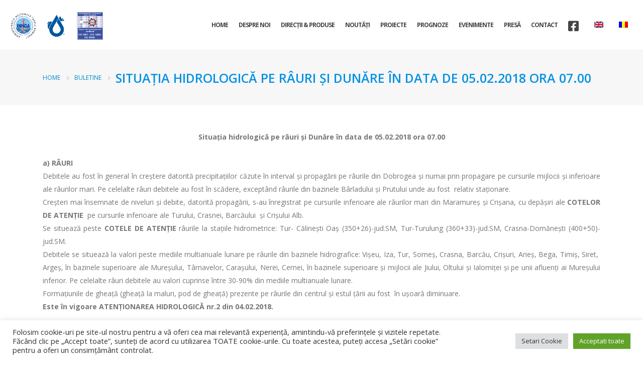

--- FILE ---
content_type: text/html; charset=UTF-8
request_url: https://www.hidro.ro/bulletin/situatia-hidrologica-pe-rauri-si-dunare-in-data-de-05-02-2018-ora-07-00/
body_size: 18907
content:
<!DOCTYPE html>
<html  lang="ro-RO" prefix="og: http://ogp.me/ns# fb: http://ogp.me/ns/fb#">
<head>
<meta http-equiv="X-UA-Compatible" content="IE=edge" />
<meta http-equiv="Content-Type" content="text/html; charset=UTF-8" />
<meta name="viewport" content="width=device-width, initial-scale=1, minimum-scale=1" />
<link rel="profile" href="https://gmpg.org/xfn/11" />
<link rel="pingback" href="https://www.hidro.ro/xmlrpc.php" />
<title>Situaţia hidrologică pe râuri şi Dunăre în data de 05.02.2018 ora 07.00 &#8211; I. N. H. G. A.</title>
<meta name='robots' content='max-image-preview:large' />
<link rel='dns-prefetch' href='//fonts.googleapis.com' />
<link rel="alternate" type="application/rss+xml" title="I. N. H. G. A. &raquo; Flux" href="https://www.hidro.ro/feed/" />
<link rel="alternate" type="application/rss+xml" title="I. N. H. G. A. &raquo; Flux comentarii" href="https://www.hidro.ro/comments/feed/" />
<link rel="alternate" type="text/calendar" title="Flux iCal I. N. H. G. A. &raquo;" href="https://www.hidro.ro/events/?ical=1" />
<link rel="alternate" title="oEmbed (JSON)" type="application/json+oembed" href="https://www.hidro.ro/wp-json/oembed/1.0/embed?url=https%3A%2F%2Fwww.hidro.ro%2Fbulletin%2Fsituatia-hidrologica-pe-rauri-si-dunare-in-data-de-05-02-2018-ora-07-00%2F" />
<link rel="alternate" title="oEmbed (XML)" type="text/xml+oembed" href="https://www.hidro.ro/wp-json/oembed/1.0/embed?url=https%3A%2F%2Fwww.hidro.ro%2Fbulletin%2Fsituatia-hidrologica-pe-rauri-si-dunare-in-data-de-05-02-2018-ora-07-00%2F&#038;format=xml" />
<link rel="shortcut icon" href="//82.78.133.10/wp-content/themes/porto/images/logo/favicon.ico" type="image/x-icon" />
<link rel="apple-touch-icon" href="//82.78.133.10/wp-content/themes/porto/images/logo/apple-touch-icon.png" />
<link rel="apple-touch-icon" sizes="120x120" href="//82.78.133.10/wp-content/themes/porto/images/logo/apple-touch-icon_120x120.png" />
<link rel="apple-touch-icon" sizes="76x76" href="//82.78.133.10/wp-content/themes/porto/images/logo/apple-touch-icon_76x76.png" />
<link rel="apple-touch-icon" sizes="152x152" href="//82.78.133.10/wp-content/themes/porto/images/logo/apple-touch-icon_152x152.png" />
<meta name="twitter:card" content="summary_large_image">
<meta property="twitter:title" content="Situaţia hidrologică pe râuri şi Dunăre în data de 05.02.2018 ora 07.00"/>
<meta property="og:title" content="Situaţia hidrologică pe râuri şi Dunăre în data de 05.02.2018 ora 07.00"/>
<meta property="og:type" content="website"/>
<meta property="og:url" content="https://www.hidro.ro/bulletin/situatia-hidrologica-pe-rauri-si-dunare-in-data-de-05-02-2018-ora-07-00/"/>
<meta property="og:site_name" content="I. N. H. G. A."/>
<meta property="og:description" content="Situaţia hidrologică pe râuri şi Dunăre în data de 05.02.2018 ora 07.00 &nbsp; a) RÂURI Debitele au fost în general în creștere datorită precipitațiilor căzute în interval şi propagării pe râurile din Dobrogea şi numai prin propagare pe cursurile mijlocii şi inferioare ale râurilor mari.&hellip;"/>
<meta property="og:image" content="https://www.hidro.ro/wp-content/uploads/2021/12/hidro-2.png"/>
<style id='wp-img-auto-sizes-contain-inline-css'>
img:is([sizes=auto i],[sizes^="auto," i]){contain-intrinsic-size:3000px 1500px}
/*# sourceURL=wp-img-auto-sizes-contain-inline-css */
</style>
<link rel='stylesheet' id='porto-google-fonts-css' href='//fonts.googleapis.com/css?family=Open+Sans%3A400%2C500%2C600%2C700%2C800%7CShadows+Into+Light%3A400%2C700%7CPlayfair+Display%3A400%2C700&#038;ver=6.9' media='all' />
<!-- <link rel='stylesheet' id='wp-block-library-css' href='https://www.hidro.ro/wp-includes/css/dist/block-library/style.min.css?ver=6.9' media='all' /> -->
<link rel="stylesheet" type="text/css" href="//www.hidro.ro/wp-content/cache/wpfc-minified/6yptiowz/2ow2m.css" media="all"/>
<style id='wp-block-library-theme-inline-css'>
.wp-block-audio :where(figcaption){color:#555;font-size:13px;text-align:center}.is-dark-theme .wp-block-audio :where(figcaption){color:#ffffffa6}.wp-block-audio{margin:0 0 1em}.wp-block-code{border:1px solid #ccc;border-radius:4px;font-family:Menlo,Consolas,monaco,monospace;padding:.8em 1em}.wp-block-embed :where(figcaption){color:#555;font-size:13px;text-align:center}.is-dark-theme .wp-block-embed :where(figcaption){color:#ffffffa6}.wp-block-embed{margin:0 0 1em}.blocks-gallery-caption{color:#555;font-size:13px;text-align:center}.is-dark-theme .blocks-gallery-caption{color:#ffffffa6}:root :where(.wp-block-image figcaption){color:#555;font-size:13px;text-align:center}.is-dark-theme :root :where(.wp-block-image figcaption){color:#ffffffa6}.wp-block-image{margin:0 0 1em}.wp-block-pullquote{border-bottom:4px solid;border-top:4px solid;color:currentColor;margin-bottom:1.75em}.wp-block-pullquote :where(cite),.wp-block-pullquote :where(footer),.wp-block-pullquote__citation{color:currentColor;font-size:.8125em;font-style:normal;text-transform:uppercase}.wp-block-quote{border-left:.25em solid;margin:0 0 1.75em;padding-left:1em}.wp-block-quote cite,.wp-block-quote footer{color:currentColor;font-size:.8125em;font-style:normal;position:relative}.wp-block-quote:where(.has-text-align-right){border-left:none;border-right:.25em solid;padding-left:0;padding-right:1em}.wp-block-quote:where(.has-text-align-center){border:none;padding-left:0}.wp-block-quote.is-large,.wp-block-quote.is-style-large,.wp-block-quote:where(.is-style-plain){border:none}.wp-block-search .wp-block-search__label{font-weight:700}.wp-block-search__button{border:1px solid #ccc;padding:.375em .625em}:where(.wp-block-group.has-background){padding:1.25em 2.375em}.wp-block-separator.has-css-opacity{opacity:.4}.wp-block-separator{border:none;border-bottom:2px solid;margin-left:auto;margin-right:auto}.wp-block-separator.has-alpha-channel-opacity{opacity:1}.wp-block-separator:not(.is-style-wide):not(.is-style-dots){width:100px}.wp-block-separator.has-background:not(.is-style-dots){border-bottom:none;height:1px}.wp-block-separator.has-background:not(.is-style-wide):not(.is-style-dots){height:2px}.wp-block-table{margin:0 0 1em}.wp-block-table td,.wp-block-table th{word-break:normal}.wp-block-table :where(figcaption){color:#555;font-size:13px;text-align:center}.is-dark-theme .wp-block-table :where(figcaption){color:#ffffffa6}.wp-block-video :where(figcaption){color:#555;font-size:13px;text-align:center}.is-dark-theme .wp-block-video :where(figcaption){color:#ffffffa6}.wp-block-video{margin:0 0 1em}:root :where(.wp-block-template-part.has-background){margin-bottom:0;margin-top:0;padding:1.25em 2.375em}
/*# sourceURL=/wp-includes/css/dist/block-library/theme.min.css */
</style>
<style id='classic-theme-styles-inline-css'>
/*! This file is auto-generated */
.wp-block-button__link{color:#fff;background-color:#32373c;border-radius:9999px;box-shadow:none;text-decoration:none;padding:calc(.667em + 2px) calc(1.333em + 2px);font-size:1.125em}.wp-block-file__button{background:#32373c;color:#fff;text-decoration:none}
/*# sourceURL=/wp-includes/css/classic-themes.min.css */
</style>
<style id='pdfemb-pdf-embedder-viewer-style-inline-css'>
.wp-block-pdfemb-pdf-embedder-viewer{max-width:none}
/*# sourceURL=https://www.hidro.ro/wp-content/plugins/pdf-embedder/block/build/style-index.css */
</style>
<style id='global-styles-inline-css'>
:root{--wp--preset--aspect-ratio--square: 1;--wp--preset--aspect-ratio--4-3: 4/3;--wp--preset--aspect-ratio--3-4: 3/4;--wp--preset--aspect-ratio--3-2: 3/2;--wp--preset--aspect-ratio--2-3: 2/3;--wp--preset--aspect-ratio--16-9: 16/9;--wp--preset--aspect-ratio--9-16: 9/16;--wp--preset--color--black: #000000;--wp--preset--color--cyan-bluish-gray: #abb8c3;--wp--preset--color--white: #ffffff;--wp--preset--color--pale-pink: #f78da7;--wp--preset--color--vivid-red: #cf2e2e;--wp--preset--color--luminous-vivid-orange: #ff6900;--wp--preset--color--luminous-vivid-amber: #fcb900;--wp--preset--color--light-green-cyan: #7bdcb5;--wp--preset--color--vivid-green-cyan: #00d084;--wp--preset--color--pale-cyan-blue: #8ed1fc;--wp--preset--color--vivid-cyan-blue: #0693e3;--wp--preset--color--vivid-purple: #9b51e0;--wp--preset--color--primary: var(--porto-primary-color);--wp--preset--color--secondary: var(--porto-secondary-color);--wp--preset--color--tertiary: var(--porto-tertiary-color);--wp--preset--color--quaternary: var(--porto-quaternary-color);--wp--preset--color--dark: var(--porto-dark-color);--wp--preset--color--light: var(--porto-light-color);--wp--preset--color--primary-hover: var(--porto-primary-light-5);--wp--preset--gradient--vivid-cyan-blue-to-vivid-purple: linear-gradient(135deg,rgb(6,147,227) 0%,rgb(155,81,224) 100%);--wp--preset--gradient--light-green-cyan-to-vivid-green-cyan: linear-gradient(135deg,rgb(122,220,180) 0%,rgb(0,208,130) 100%);--wp--preset--gradient--luminous-vivid-amber-to-luminous-vivid-orange: linear-gradient(135deg,rgb(252,185,0) 0%,rgb(255,105,0) 100%);--wp--preset--gradient--luminous-vivid-orange-to-vivid-red: linear-gradient(135deg,rgb(255,105,0) 0%,rgb(207,46,46) 100%);--wp--preset--gradient--very-light-gray-to-cyan-bluish-gray: linear-gradient(135deg,rgb(238,238,238) 0%,rgb(169,184,195) 100%);--wp--preset--gradient--cool-to-warm-spectrum: linear-gradient(135deg,rgb(74,234,220) 0%,rgb(151,120,209) 20%,rgb(207,42,186) 40%,rgb(238,44,130) 60%,rgb(251,105,98) 80%,rgb(254,248,76) 100%);--wp--preset--gradient--blush-light-purple: linear-gradient(135deg,rgb(255,206,236) 0%,rgb(152,150,240) 100%);--wp--preset--gradient--blush-bordeaux: linear-gradient(135deg,rgb(254,205,165) 0%,rgb(254,45,45) 50%,rgb(107,0,62) 100%);--wp--preset--gradient--luminous-dusk: linear-gradient(135deg,rgb(255,203,112) 0%,rgb(199,81,192) 50%,rgb(65,88,208) 100%);--wp--preset--gradient--pale-ocean: linear-gradient(135deg,rgb(255,245,203) 0%,rgb(182,227,212) 50%,rgb(51,167,181) 100%);--wp--preset--gradient--electric-grass: linear-gradient(135deg,rgb(202,248,128) 0%,rgb(113,206,126) 100%);--wp--preset--gradient--midnight: linear-gradient(135deg,rgb(2,3,129) 0%,rgb(40,116,252) 100%);--wp--preset--font-size--small: 13px;--wp--preset--font-size--medium: 20px;--wp--preset--font-size--large: 36px;--wp--preset--font-size--x-large: 42px;--wp--preset--spacing--20: 0.44rem;--wp--preset--spacing--30: 0.67rem;--wp--preset--spacing--40: 1rem;--wp--preset--spacing--50: 1.5rem;--wp--preset--spacing--60: 2.25rem;--wp--preset--spacing--70: 3.38rem;--wp--preset--spacing--80: 5.06rem;--wp--preset--shadow--natural: 6px 6px 9px rgba(0, 0, 0, 0.2);--wp--preset--shadow--deep: 12px 12px 50px rgba(0, 0, 0, 0.4);--wp--preset--shadow--sharp: 6px 6px 0px rgba(0, 0, 0, 0.2);--wp--preset--shadow--outlined: 6px 6px 0px -3px rgb(255, 255, 255), 6px 6px rgb(0, 0, 0);--wp--preset--shadow--crisp: 6px 6px 0px rgb(0, 0, 0);}:where(.is-layout-flex){gap: 0.5em;}:where(.is-layout-grid){gap: 0.5em;}body .is-layout-flex{display: flex;}.is-layout-flex{flex-wrap: wrap;align-items: center;}.is-layout-flex > :is(*, div){margin: 0;}body .is-layout-grid{display: grid;}.is-layout-grid > :is(*, div){margin: 0;}:where(.wp-block-columns.is-layout-flex){gap: 2em;}:where(.wp-block-columns.is-layout-grid){gap: 2em;}:where(.wp-block-post-template.is-layout-flex){gap: 1.25em;}:where(.wp-block-post-template.is-layout-grid){gap: 1.25em;}.has-black-color{color: var(--wp--preset--color--black) !important;}.has-cyan-bluish-gray-color{color: var(--wp--preset--color--cyan-bluish-gray) !important;}.has-white-color{color: var(--wp--preset--color--white) !important;}.has-pale-pink-color{color: var(--wp--preset--color--pale-pink) !important;}.has-vivid-red-color{color: var(--wp--preset--color--vivid-red) !important;}.has-luminous-vivid-orange-color{color: var(--wp--preset--color--luminous-vivid-orange) !important;}.has-luminous-vivid-amber-color{color: var(--wp--preset--color--luminous-vivid-amber) !important;}.has-light-green-cyan-color{color: var(--wp--preset--color--light-green-cyan) !important;}.has-vivid-green-cyan-color{color: var(--wp--preset--color--vivid-green-cyan) !important;}.has-pale-cyan-blue-color{color: var(--wp--preset--color--pale-cyan-blue) !important;}.has-vivid-cyan-blue-color{color: var(--wp--preset--color--vivid-cyan-blue) !important;}.has-vivid-purple-color{color: var(--wp--preset--color--vivid-purple) !important;}.has-black-background-color{background-color: var(--wp--preset--color--black) !important;}.has-cyan-bluish-gray-background-color{background-color: var(--wp--preset--color--cyan-bluish-gray) !important;}.has-white-background-color{background-color: var(--wp--preset--color--white) !important;}.has-pale-pink-background-color{background-color: var(--wp--preset--color--pale-pink) !important;}.has-vivid-red-background-color{background-color: var(--wp--preset--color--vivid-red) !important;}.has-luminous-vivid-orange-background-color{background-color: var(--wp--preset--color--luminous-vivid-orange) !important;}.has-luminous-vivid-amber-background-color{background-color: var(--wp--preset--color--luminous-vivid-amber) !important;}.has-light-green-cyan-background-color{background-color: var(--wp--preset--color--light-green-cyan) !important;}.has-vivid-green-cyan-background-color{background-color: var(--wp--preset--color--vivid-green-cyan) !important;}.has-pale-cyan-blue-background-color{background-color: var(--wp--preset--color--pale-cyan-blue) !important;}.has-vivid-cyan-blue-background-color{background-color: var(--wp--preset--color--vivid-cyan-blue) !important;}.has-vivid-purple-background-color{background-color: var(--wp--preset--color--vivid-purple) !important;}.has-black-border-color{border-color: var(--wp--preset--color--black) !important;}.has-cyan-bluish-gray-border-color{border-color: var(--wp--preset--color--cyan-bluish-gray) !important;}.has-white-border-color{border-color: var(--wp--preset--color--white) !important;}.has-pale-pink-border-color{border-color: var(--wp--preset--color--pale-pink) !important;}.has-vivid-red-border-color{border-color: var(--wp--preset--color--vivid-red) !important;}.has-luminous-vivid-orange-border-color{border-color: var(--wp--preset--color--luminous-vivid-orange) !important;}.has-luminous-vivid-amber-border-color{border-color: var(--wp--preset--color--luminous-vivid-amber) !important;}.has-light-green-cyan-border-color{border-color: var(--wp--preset--color--light-green-cyan) !important;}.has-vivid-green-cyan-border-color{border-color: var(--wp--preset--color--vivid-green-cyan) !important;}.has-pale-cyan-blue-border-color{border-color: var(--wp--preset--color--pale-cyan-blue) !important;}.has-vivid-cyan-blue-border-color{border-color: var(--wp--preset--color--vivid-cyan-blue) !important;}.has-vivid-purple-border-color{border-color: var(--wp--preset--color--vivid-purple) !important;}.has-vivid-cyan-blue-to-vivid-purple-gradient-background{background: var(--wp--preset--gradient--vivid-cyan-blue-to-vivid-purple) !important;}.has-light-green-cyan-to-vivid-green-cyan-gradient-background{background: var(--wp--preset--gradient--light-green-cyan-to-vivid-green-cyan) !important;}.has-luminous-vivid-amber-to-luminous-vivid-orange-gradient-background{background: var(--wp--preset--gradient--luminous-vivid-amber-to-luminous-vivid-orange) !important;}.has-luminous-vivid-orange-to-vivid-red-gradient-background{background: var(--wp--preset--gradient--luminous-vivid-orange-to-vivid-red) !important;}.has-very-light-gray-to-cyan-bluish-gray-gradient-background{background: var(--wp--preset--gradient--very-light-gray-to-cyan-bluish-gray) !important;}.has-cool-to-warm-spectrum-gradient-background{background: var(--wp--preset--gradient--cool-to-warm-spectrum) !important;}.has-blush-light-purple-gradient-background{background: var(--wp--preset--gradient--blush-light-purple) !important;}.has-blush-bordeaux-gradient-background{background: var(--wp--preset--gradient--blush-bordeaux) !important;}.has-luminous-dusk-gradient-background{background: var(--wp--preset--gradient--luminous-dusk) !important;}.has-pale-ocean-gradient-background{background: var(--wp--preset--gradient--pale-ocean) !important;}.has-electric-grass-gradient-background{background: var(--wp--preset--gradient--electric-grass) !important;}.has-midnight-gradient-background{background: var(--wp--preset--gradient--midnight) !important;}.has-small-font-size{font-size: var(--wp--preset--font-size--small) !important;}.has-medium-font-size{font-size: var(--wp--preset--font-size--medium) !important;}.has-large-font-size{font-size: var(--wp--preset--font-size--large) !important;}.has-x-large-font-size{font-size: var(--wp--preset--font-size--x-large) !important;}
:where(.wp-block-post-template.is-layout-flex){gap: 1.25em;}:where(.wp-block-post-template.is-layout-grid){gap: 1.25em;}
:where(.wp-block-term-template.is-layout-flex){gap: 1.25em;}:where(.wp-block-term-template.is-layout-grid){gap: 1.25em;}
:where(.wp-block-columns.is-layout-flex){gap: 2em;}:where(.wp-block-columns.is-layout-grid){gap: 2em;}
:root :where(.wp-block-pullquote){font-size: 1.5em;line-height: 1.6;}
/*# sourceURL=global-styles-inline-css */
</style>
<!-- <link rel='stylesheet' id='contact-form-7-css' href='https://www.hidro.ro/wp-content/plugins/contact-form-7/includes/css/styles.css?ver=6.1.4' media='all' /> -->
<!-- <link rel='stylesheet' id='cookie-law-info-css' href='https://www.hidro.ro/wp-content/plugins/cookie-law-info/legacy/public/css/cookie-law-info-public.css?ver=3.3.8' media='all' /> -->
<!-- <link rel='stylesheet' id='cookie-law-info-gdpr-css' href='https://www.hidro.ro/wp-content/plugins/cookie-law-info/legacy/public/css/cookie-law-info-gdpr.css?ver=3.3.8' media='all' /> -->
<!-- <link rel='stylesheet' id='leafletstyle-css' href='https://www.hidro.ro/wp-content/plugins/leaftile/public/js/leaflet/leaflet.css?ver=6.9' media='all' /> -->
<!-- <link rel='stylesheet' id='leaflet.rrose.css-css' href='https://www.hidro.ro/wp-content/plugins/leaftile/public/js/erictheise-rrose/leaflet.rrose.css?ver=6.9' media='all' /> -->
<!-- <link rel='stylesheet' id='Leaftile-css' href='https://www.hidro.ro/wp-content/plugins/leaftile/public/css/leaftile-public.css?ver=1.0.0' media='all' /> -->
<!-- <link rel='stylesheet' id='tribe-events-v2-single-skeleton-css' href='https://www.hidro.ro/wp-content/plugins/the-events-calendar/build/css/tribe-events-single-skeleton.css?ver=6.15.12.2' media='all' /> -->
<!-- <link rel='stylesheet' id='tribe-events-v2-single-skeleton-full-css' href='https://www.hidro.ro/wp-content/plugins/the-events-calendar/build/css/tribe-events-single-full.css?ver=6.15.12.2' media='all' /> -->
<!-- <link rel='stylesheet' id='tec-events-elementor-widgets-base-styles-css' href='https://www.hidro.ro/wp-content/plugins/the-events-calendar/build/css/integrations/plugins/elementor/widgets/widget-base.css?ver=6.15.12.2' media='all' /> -->
<!-- <link rel='stylesheet' id='trp-language-switcher-style-css' href='https://www.hidro.ro/wp-content/plugins/translatepress-multilingual/assets/css/trp-language-switcher.css?ver=3.0.5' media='all' /> -->
<!-- <link rel='stylesheet' id='porto-css-vars-css' href='https://www.hidro.ro/wp-content/uploads/porto_styles/theme_css_vars.css?ver=7.4.5' media='all' /> -->
<!-- <link rel='stylesheet' id='js_composer_front-css' href='https://www.hidro.ro/wp-content/plugins/js_composer/assets/css/js_composer.min.css?ver=8.5' media='all' /> -->
<!-- <link rel='stylesheet' id='bootstrap-css' href='https://www.hidro.ro/wp-content/uploads/porto_styles/bootstrap.css?ver=7.4.5' media='all' /> -->
<!-- <link rel='stylesheet' id='porto-plugins-css' href='https://www.hidro.ro/wp-content/themes/porto/css/plugins.css?ver=7.4.5' media='all' /> -->
<!-- <link rel='stylesheet' id='porto-theme-css' href='https://www.hidro.ro/wp-content/themes/porto/css/theme.css?ver=7.4.5' media='all' /> -->
<!-- <link rel='stylesheet' id='porto-shortcodes-css' href='https://www.hidro.ro/wp-content/uploads/porto_styles/shortcodes.css?ver=7.4.5' media='all' /> -->
<!-- <link rel='stylesheet' id='porto-theme-wpb-css' href='https://www.hidro.ro/wp-content/themes/porto/css/theme_wpb.css?ver=7.4.5' media='all' /> -->
<!-- <link rel='stylesheet' id='porto-theme-elementor-css' href='https://www.hidro.ro/wp-content/themes/porto/css/theme_elementor.css?ver=7.4.5' media='all' /> -->
<!-- <link rel='stylesheet' id='porto-dynamic-style-css' href='https://www.hidro.ro/wp-content/uploads/porto_styles/dynamic_style.css?ver=7.4.5' media='all' /> -->
<!-- <link rel='stylesheet' id='porto-type-builder-css' href='https://www.hidro.ro/wp-content/plugins/porto-functionality/builders/assets/type-builder.css?ver=3.7.1' media='all' /> -->
<!-- <link rel='stylesheet' id='porto-style-css' href='https://www.hidro.ro/wp-content/themes/porto/style.css?ver=7.4.5' media='all' /> -->
<link rel="stylesheet" type="text/css" href="//www.hidro.ro/wp-content/cache/wpfc-minified/95cv17ol/2ow2o.css" media="all"/>
<style id='porto-style-inline-css'>
.side-header-narrow-bar-logo{max-width:140px}@media (min-width:992px){}.page-top .page-title-wrap{line-height:0}.page-top .page-title{font-size:2em;font-weight:700}.page-top ul.breadcrumb > li .delimiter{opacity:.5}.page-top .page-sub-title{font-size:21px;font-weight:400}.main-content,.left-sidebar,.right-sidebar{padding-top:50px}.header-main{border-bottom:1px solid #f0f4ff;box-shadow:rgb(50 50 93 / 25%) 0 6px 12px -2px,rgb(0 0 0 / 30%) 0 3px 7px -3px !important;height:100px !important}.header-main.sticky{height:auto !important;z-index:99999999 !important}.header-main.sticky .illcontainer{height:100% !important;width:1203px !important}.header-main.sticky{background:#ffffff99 !important;backdrop-filter:blur(14px) !important;box-shadow:rgb(50 50 93 / 25%) 0 6px 12px -2px,rgb(0 0 0 / 30%) 0 3px 7px -3px !important}#home{min-height:643px}.pc-position-static{position:static !important}.custom-svg-style-1{position:absolute;transform:rotateY(180deg)}.btn-style-1 > .btn,.btn.btn-style-1{font-size:1.2em;padding:.75rem 2.4rem;font-weight:600}.text-color-primary > .btn{color:inherit}div.wpcf7-response-output{margin:1rem 0 0;padding:0}.custom-form-style-1 .form-control{border-radius:0;padding:0.9rem 1.5rem;height:2.95rem;color:#495057}.custom-form-style-1 .btn{height:2.95rem;padding-top:.625rem;padding-bottom:.625rem}.custom-form-style-1 .form-control::-webkit-input-placeholder{color:#536f78;font-weight:600}.custom-form-style-1 .form-control::placeholder{color:#536f78;font-weight:600}.custom-form-style-2 .wpcf7-form{padding:3rem;background:#fff;border-radius:4px}.custom-form-style-2 .form-control{border-radius:2em}.custom-image-position-1{position:absolute !important;top:0;right:100%;min-width:250px;height:100%}.porto-ibanner{cursor:default}.porto-ibanner .porto-ibanner-desc{display:-ms-flexbox;display:flex;-ms-flex-align:center;align-items:center;-ms-flex-pack:center;justify-content:center}.open-video{font-size:0 !important}.open-video i{border-radius:35px;background:#fff;color:#212529;line-height:5em;width:5em;height:5em;font-size:14px}.pricing-table h3 strong{font-weight:600}.pricing-table .btn{border-radius:3em;font-size:1em;font-weight:600;text-transform:none;padding:.75rem 1.75rem}.pricing-table.pricing-table-classic .porto-price-box{border-radius:4px}.pricing-table.pricing-table-classic .plan h3{background:#08c;border-radius:4px 4px 0 0}.pricing-table.pricing-table-classic .plan h3 strong,.pricing-table-classic .most-popular .plan-price{background:none}.pricing-table-classic .most-popular .price{color:#fff}.testimonial.testimonial-with-quotes img{width:110px}article.post .post-item .read-more,.blog-posts article .btn{display:none}.post-grid .post-item,.single-post article,.blog-posts article{position:relative}article.post .post-date,.post-grid .post-item .post-date{position:absolute;top:0;left:0;margin:0;padding:.7rem 1.2rem;width:auto;background:#08c;z-index:1}article.post .post-date .day{background:none;padding:0;color:#fff;font-size:1.7rem;line-height:1;font-weight:400}article.post .post-date .month{padding:0;font-size:.68rem;line-height:1.5;box-shadow:none}.post-grid .thumb-info img,.post-grid .thumb-info .thumb-info-wrapper{border-radius:0}.post-grid .post-item h4,.single-post .entry-title{font-weight:600}.single-post .entry-title{color:#212529}.comment-form .btn{border-radius:.25rem}.contact-info .porto-sicon-header + .porto-sicon-description{margin-top:0}.contact-info.porto-sicon-box{margin-bottom:0;align-items:center}.contact-info .porto-sicon-description,.contact-info .porto-sicon-header{float:none;width:auto}.mfp-content{max-width:600px}#report_quote .porto-sicon-box{margin-bottom:0}#footer{border-top:4px solid #212529}#footer .footer-bottom{border-top:1px solid rgba(255,255,255,.05)}.footer-main > .container > .row > div:first-child{align-self:center}.footer-main > .container > .row > div:first-child img{width:100px}#footer .widget.contact-info i{color:#08c;margin-right:1rem}#footer .widget-title{font-size:1.5em;font-weight:400;letter-spacing:0;text-transform:none;margin-bottom:1.5rem}#footer .widget_wysija_cont .wysija-input{background:#2c3b43;border-radius:0;height:48px;border:none}#footer .widget_wysija_cont .wysija-submit{height:48px;border-radius:0;padding:.75rem 1.5rem;font-size:.9em}
/*# sourceURL=porto-style-inline-css */
</style>
<link rel='stylesheet' id='styles-child-css' href='https://www.hidro.ro/wp-content/themes/porto-child/style.css?ver=6.9' media='all' />
<script src='//www.hidro.ro/wp-content/cache/wpfc-minified/1s9tqvcq/2ow2m.js' type="text/javascript"></script>
<!-- <script src="https://www.hidro.ro/wp-includes/js/jquery/jquery.min.js?ver=3.7.1" id="jquery-core-js"></script> -->
<!-- <script src="https://www.hidro.ro/wp-includes/js/jquery/jquery-migrate.min.js?ver=3.4.1" id="jquery-migrate-js"></script> -->
<script id="cookie-law-info-js-extra">
var Cli_Data = {"nn_cookie_ids":[],"cookielist":[],"non_necessary_cookies":[],"ccpaEnabled":"","ccpaRegionBased":"","ccpaBarEnabled":"","strictlyEnabled":["necessary","obligatoire"],"ccpaType":"gdpr","js_blocking":"1","custom_integration":"","triggerDomRefresh":"","secure_cookies":""};
var cli_cookiebar_settings = {"animate_speed_hide":"500","animate_speed_show":"500","background":"#FFF","border":"#b1a6a6c2","border_on":"","button_1_button_colour":"#61a229","button_1_button_hover":"#4e8221","button_1_link_colour":"#fff","button_1_as_button":"1","button_1_new_win":"","button_2_button_colour":"#333","button_2_button_hover":"#292929","button_2_link_colour":"#444","button_2_as_button":"","button_2_hidebar":"","button_3_button_colour":"#dedfe0","button_3_button_hover":"#b2b2b3","button_3_link_colour":"#333333","button_3_as_button":"1","button_3_new_win":"","button_4_button_colour":"#dedfe0","button_4_button_hover":"#b2b2b3","button_4_link_colour":"#333333","button_4_as_button":"1","button_7_button_colour":"#61a229","button_7_button_hover":"#4e8221","button_7_link_colour":"#fff","button_7_as_button":"1","button_7_new_win":"","font_family":"inherit","header_fix":"","notify_animate_hide":"1","notify_animate_show":"","notify_div_id":"#cookie-law-info-bar","notify_position_horizontal":"right","notify_position_vertical":"bottom","scroll_close":"","scroll_close_reload":"","accept_close_reload":"","reject_close_reload":"","showagain_tab":"","showagain_background":"#fff","showagain_border":"#000","showagain_div_id":"#cookie-law-info-again","showagain_x_position":"100px","text":"#333333","show_once_yn":"","show_once":"10000","logging_on":"","as_popup":"","popup_overlay":"1","bar_heading_text":"","cookie_bar_as":"banner","popup_showagain_position":"bottom-right","widget_position":"left"};
var log_object = {"ajax_url":"https://www.hidro.ro/wp-admin/admin-ajax.php"};
//# sourceURL=cookie-law-info-js-extra
</script>
<script src='//www.hidro.ro/wp-content/cache/wpfc-minified/9klg4gyq/2ow2m.js' type="text/javascript"></script>
<!-- <script src="https://www.hidro.ro/wp-content/plugins/cookie-law-info/legacy/public/js/cookie-law-info-public.js?ver=3.3.8" id="cookie-law-info-js"></script> -->
<!-- <script src="https://www.hidro.ro/wp-content/plugins/leaftile/public/js/leaflet/leaflet.js?ver=6.9" id="leaflet-js"></script> -->
<!-- <script src="https://www.hidro.ro/wp-content/plugins/leaftile/public/js/leaflet.shapefile/shp.js?ver=6.9" id="shp-js"></script> -->
<!-- <script src="https://www.hidro.ro/wp-content/plugins/leaftile/public/js/leaflet.shapefile/leaflet.shpfile.js?ver=6.9" id="leaflet.shp-js"></script> -->
<!-- <script src="https://www.hidro.ro/wp-content/plugins/leaftile/public/js/leaflet.shapefile/leaflet.shpfile.js?ver=6.9" id="leaflet.rrose-js"></script> -->
<!-- <script src="https://www.hidro.ro/wp-content/plugins/leaftile/public/js/erictheise-rrose/leaflet.rrose-src.js?ver=6.9" id="leaflet.rrose.js-js"></script> -->
<!-- <script src="https://www.hidro.ro/wp-content/plugins/leaftile/public/js/leaftile-public.js?ver=1.0.0" id="Leaftile-js"></script> -->
<script></script><link rel="https://api.w.org/" href="https://www.hidro.ro/wp-json/" /><link rel="EditURI" type="application/rsd+xml" title="RSD" href="https://www.hidro.ro/xmlrpc.php?rsd" />
<meta name="generator" content="WordPress 6.9" />
<link rel="canonical" href="https://www.hidro.ro/bulletin/situatia-hidrologica-pe-rauri-si-dunare-in-data-de-05-02-2018-ora-07-00/" />
<link rel='shortlink' href='https://www.hidro.ro/?p=5748' />
<meta name="et-api-version" content="v1"><meta name="et-api-origin" content="https://www.hidro.ro"><link rel="https://theeventscalendar.com/" href="https://www.hidro.ro/wp-json/tribe/tickets/v1/" /><meta name="tec-api-version" content="v1"><meta name="tec-api-origin" content="https://www.hidro.ro"><link rel="alternate" href="https://www.hidro.ro/wp-json/tribe/events/v1/" /><link rel="alternate" hreflang="ro-RO" href="https://www.hidro.ro/bulletin/situatia-hidrologica-pe-rauri-si-dunare-in-data-de-05-02-2018-ora-07-00/"/>
<link rel="alternate" hreflang="en-GB" href="https://www.hidro.ro/en/bulletin/situatia-hidrologica-pe-rauri-si-dunare-in-data-de-05-02-2018-ora-07-00/"/>
<link rel="alternate" hreflang="ro" href="https://www.hidro.ro/bulletin/situatia-hidrologica-pe-rauri-si-dunare-in-data-de-05-02-2018-ora-07-00/"/>
<link rel="alternate" hreflang="en" href="https://www.hidro.ro/en/bulletin/situatia-hidrologica-pe-rauri-si-dunare-in-data-de-05-02-2018-ora-07-00/"/>
<meta name="generator" content="Elementor 3.33.3; features: additional_custom_breakpoints; settings: css_print_method-external, google_font-enabled, font_display-auto">
<style>
.e-con.e-parent:nth-of-type(n+4):not(.e-lazyloaded):not(.e-no-lazyload),
.e-con.e-parent:nth-of-type(n+4):not(.e-lazyloaded):not(.e-no-lazyload) * {
background-image: none !important;
}
@media screen and (max-height: 1024px) {
.e-con.e-parent:nth-of-type(n+3):not(.e-lazyloaded):not(.e-no-lazyload),
.e-con.e-parent:nth-of-type(n+3):not(.e-lazyloaded):not(.e-no-lazyload) * {
background-image: none !important;
}
}
@media screen and (max-height: 640px) {
.e-con.e-parent:nth-of-type(n+2):not(.e-lazyloaded):not(.e-no-lazyload),
.e-con.e-parent:nth-of-type(n+2):not(.e-lazyloaded):not(.e-no-lazyload) * {
background-image: none !important;
}
}
</style>
<meta name="generator" content="Powered by WPBakery Page Builder - drag and drop page builder for WordPress."/>
<meta name="generator" content="Powered by Slider Revolution 6.7.31 - responsive, Mobile-Friendly Slider Plugin for WordPress with comfortable drag and drop interface." />
<script>function setREVStartSize(e){
//window.requestAnimationFrame(function() {
window.RSIW = window.RSIW===undefined ? window.innerWidth : window.RSIW;
window.RSIH = window.RSIH===undefined ? window.innerHeight : window.RSIH;
try {
var pw = document.getElementById(e.c).parentNode.offsetWidth,
newh;
pw = pw===0 || isNaN(pw) || (e.l=="fullwidth" || e.layout=="fullwidth") ? window.RSIW : pw;
e.tabw = e.tabw===undefined ? 0 : parseInt(e.tabw);
e.thumbw = e.thumbw===undefined ? 0 : parseInt(e.thumbw);
e.tabh = e.tabh===undefined ? 0 : parseInt(e.tabh);
e.thumbh = e.thumbh===undefined ? 0 : parseInt(e.thumbh);
e.tabhide = e.tabhide===undefined ? 0 : parseInt(e.tabhide);
e.thumbhide = e.thumbhide===undefined ? 0 : parseInt(e.thumbhide);
e.mh = e.mh===undefined || e.mh=="" || e.mh==="auto" ? 0 : parseInt(e.mh,0);
if(e.layout==="fullscreen" || e.l==="fullscreen")
newh = Math.max(e.mh,window.RSIH);
else{
e.gw = Array.isArray(e.gw) ? e.gw : [e.gw];
for (var i in e.rl) if (e.gw[i]===undefined || e.gw[i]===0) e.gw[i] = e.gw[i-1];
e.gh = e.el===undefined || e.el==="" || (Array.isArray(e.el) && e.el.length==0)? e.gh : e.el;
e.gh = Array.isArray(e.gh) ? e.gh : [e.gh];
for (var i in e.rl) if (e.gh[i]===undefined || e.gh[i]===0) e.gh[i] = e.gh[i-1];
var nl = new Array(e.rl.length),
ix = 0,
sl;
e.tabw = e.tabhide>=pw ? 0 : e.tabw;
e.thumbw = e.thumbhide>=pw ? 0 : e.thumbw;
e.tabh = e.tabhide>=pw ? 0 : e.tabh;
e.thumbh = e.thumbhide>=pw ? 0 : e.thumbh;
for (var i in e.rl) nl[i] = e.rl[i]<window.RSIW ? 0 : e.rl[i];
sl = nl[0];
for (var i in nl) if (sl>nl[i] && nl[i]>0) { sl = nl[i]; ix=i;}
var m = pw>(e.gw[ix]+e.tabw+e.thumbw) ? 1 : (pw-(e.tabw+e.thumbw)) / (e.gw[ix]);
newh =  (e.gh[ix] * m) + (e.tabh + e.thumbh);
}
var el = document.getElementById(e.c);
if (el!==null && el) el.style.height = newh+"px";
el = document.getElementById(e.c+"_wrapper");
if (el!==null && el) {
el.style.height = newh+"px";
el.style.display = "block";
}
} catch(e){
console.log("Failure at Presize of Slider:" + e)
}
//});
};</script>
<style id="wp-custom-css">
thead, tbody, tfoot, tr, td, th {
border-width: 1px;
}
.post-date {
display: none;
}
.page-top .breadcrumbs-wrap li:last-child {
font-size: 25px;
font-weight: 600;
text-transform: normal!important;
color: #0693e3;
}
#header .main-menu > li.menu-item > a { 
letter-spacing: -1px;
padding: 40px 10px 40px 10px;
}
.footer-main > .container > .row > div:first-child img {
width: 200px;
}
.footer-main > .container > .row > div:first-child {
align-self: start;
}		</style>
<noscript><style> .wpb_animate_when_almost_visible { opacity: 1; }</style></noscript>	</head>
<body class="wp-singular bulletin-template-default single single-bulletin postid-5748 wp-embed-responsive wp-theme-porto wp-child-theme-porto-child tribe-no-js tec-no-tickets-on-recurring tec-no-rsvp-on-recurring translatepress-ro_RO full blog-1 wpb-js-composer js-comp-ver-8.5 vc_responsive elementor-default elementor-kit-7 tribe-theme-porto">
<div class="page-wrapper"><!-- page wrapper -->
<!-- header wrapper -->
<div class="header-wrapper wide header-reveal">
<header id="header" class="header-corporate header-12">
<div class="header-main">
<div class="container">
<div class="header-left">
<div class="logo">
<a href="https://www.hidro.ro/" title="I. N. H. G. A. - Institutul National de Hidrologie si Gospodarire a Apelor"  rel="home">
<img fetchpriority="high" class="img-responsive standard-logo retina-logo" width="400" height="400" src="//www.hidro.ro/wp-content/uploads/2021/12/hidro-2.png" alt="I. N. H. G. A." />	</a>
</div>
</div>
<div class="header-right">
<div id="main-menu">
<ul id="menu-main" class="main-menu mega-menu"><li id="nav-menu-item-157" class="menu-item menu-item-type-post_type menu-item-object-page menu-item-home narrow"><a href="https://www.hidro.ro/">Home</a></li>
<li id="nav-menu-item-181" class="menu-item menu-item-type-post_type menu-item-object-page menu-item-has-children has-sub narrow"><a href="https://www.hidro.ro/despre-noi/">Despre noi</a>
<div class="popup"><div class="inner" style=""><ul class="sub-menu porto-narrow-sub-menu">
<li id="nav-menu-item-272" class="menu-item menu-item-type-post_type menu-item-object-page" data-cols="1"><a href="https://www.hidro.ro/despre-noi/conducere/">Conducere</a></li>
<li id="nav-menu-item-273" class="menu-item menu-item-type-post_type menu-item-object-page" data-cols="1"><a href="https://www.hidro.ro/despre-noi/scurt-istoric/">Scurt istoric</a></li>
<li id="nav-menu-item-274" class="menu-item menu-item-type-post_type menu-item-object-page" data-cols="1"><a href="https://www.hidro.ro/despre-noi/obiective/">Obiective</a></li>
<li id="nav-menu-item-275" class="menu-item menu-item-type-post_type menu-item-object-page" data-cols="1"><a href="https://www.hidro.ro/despre-noi/domenii-de-activitate/">Domenii de Activitate</a></li>
<li id="nav-menu-item-276" class="menu-item menu-item-type-post_type menu-item-object-page" data-cols="1"><a href="https://www.hidro.ro/despre-noi/organigrama-inhga/">Organigrama</a></li>
<li id="nav-menu-item-277" class="menu-item menu-item-type-post_type menu-item-object-page" data-cols="1"><a href="https://www.hidro.ro/despre-noi/regulament-de-organizare-si-functionare/">Regulament de organizare și funcționare</a></li>
<li id="nav-menu-item-279" class="menu-item menu-item-type-post_type menu-item-object-page" data-cols="1"><a href="https://www.hidro.ro/despre-noi/politica-in-domeniul-calitatii-mediului-sanatatii-si-securitatii-ocupationale/">Politica în domeniul calității, mediului, sănătății și securității ocupaționale</a></li>
<li id="nav-menu-item-280" class="menu-item menu-item-type-post_type menu-item-object-page" data-cols="1"><a href="https://www.hidro.ro/despre-noi/legislatie/">Legislație</a></li>
<li id="nav-menu-item-281" class="menu-item menu-item-type-post_type menu-item-object-page" data-cols="1"><a href="https://www.hidro.ro/despre-noi/informatii-de-interes-general/">Informatii de interes public conform Legii 544/2001</a></li>
<li id="nav-menu-item-282" class="menu-item menu-item-type-post_type menu-item-object-page" data-cols="1"><a href="https://www.hidro.ro/despre-noi/raport-de-activitate/">Raport de activitate</a></li>
<li id="nav-menu-item-283" class="menu-item menu-item-type-post_type menu-item-object-page" data-cols="1"><a href="https://www.hidro.ro/despre-noi/declaratie-de-aderare-la-strategia-nationala-anticoruptie/">Declarație de aderare la strategia națională anticorupție</a></li>
<li id="nav-menu-item-13220" class="menu-item menu-item-type-post_type menu-item-object-page" data-cols="1"><a href="https://www.hidro.ro/anunturi-angajare/">Anunțuri angajare</a></li>
</ul></div></div>
</li>
<li id="nav-menu-item-180" class="menu-item menu-item-type-post_type menu-item-object-page narrow"><a href="https://www.hidro.ro/produse/">Direcţii &#038; Produse</a></li>
<li id="nav-menu-item-1537" class="menu-item menu-item-type-taxonomy menu-item-object-category narrow"><a href="https://www.hidro.ro/category/noutati/">Noutăți</a></li>
<li id="nav-menu-item-269" class="menu-item menu-item-type-post_type menu-item-object-page menu-item-has-children has-sub narrow"><a href="https://www.hidro.ro/proiecte-2/">Proiecte</a>
<div class="popup"><div class="inner" style=""><ul class="sub-menu porto-narrow-sub-menu">
<li id="nav-menu-item-11983" class="menu-item menu-item-type-taxonomy menu-item-object-category" data-cols="1"><a href="https://www.hidro.ro/category/proiecte/proiecte-nationale/">Proiecte nationale</a></li>
<li id="nav-menu-item-11982" class="menu-item menu-item-type-taxonomy menu-item-object-category" data-cols="1"><a href="https://www.hidro.ro/category/proiecte/proiecte-internationale/">Proiecte internationale</a></li>
</ul></div></div>
</li>
<li id="nav-menu-item-178" class="menu-item menu-item-type-post_type menu-item-object-page menu-item-has-children has-sub narrow"><a href="https://www.hidro.ro/prognoze/">Prognoze</a>
<div class="popup"><div class="inner" style=""><ul class="sub-menu porto-narrow-sub-menu">
<li id="nav-menu-item-1674" class="menu-item menu-item-type-post_type menu-item-object-page" data-cols="1"><a href="https://www.hidro.ro/avertizari-2/">Avertizari</a></li>
<li id="nav-menu-item-1636" class="menu-item menu-item-type-taxonomy menu-item-object-bulletin_type" data-cols="1"><a href="https://www.hidro.ro/bulletin_type/buletin-hidrologic-informativ/">Buletin Hidrologic Informativ</a></li>
<li id="nav-menu-item-1638" class="menu-item menu-item-type-taxonomy menu-item-object-bulletin_type menu-item-has-children sub" data-cols="1"><a href="https://www.hidro.ro/bulletin_type/buletin-hidrologic-zilnic/">Buletin Hidrologic Zilnic</a>
<ul class="sub-menu">
<li id="nav-menu-item-1639" class="menu-item menu-item-type-taxonomy menu-item-object-bulletin_type"><a href="https://www.hidro.ro/bulletin_type/caracterizarea-starii-raurilor/">Caracterizarea stării râurilor</a></li>
<li id="nav-menu-item-1640" class="menu-item menu-item-type-taxonomy menu-item-object-bulletin_type"><a href="https://www.hidro.ro/bulletin_type/diagnoza-si-prognoza-pentru-dunare/">Diagnoza și prognoza pentru Dunăre</a></li>
<li id="nav-menu-item-1641" class="menu-item menu-item-type-taxonomy menu-item-object-bulletin_type"><a href="https://www.hidro.ro/bulletin_type/prognoza-hidrologica-de-medie-durata-pentru-rauri/">Prognoză hidrologică de medie durată pentru râuri</a></li>
<li id="nav-menu-item-1642" class="menu-item menu-item-type-taxonomy menu-item-object-bulletin_type"><a href="https://www.hidro.ro/bulletin_type/prognoza-hidrologica-pentru-rauri/">Prognoză hidrologică pentru râuri</a></li>
</ul>
</li>
<li id="nav-menu-item-1637" class="menu-item menu-item-type-taxonomy menu-item-object-bulletin_type" data-cols="1"><a href="https://www.hidro.ro/bulletin_type/buletin-hidrologic-lunar/">Buletin Hidrologic Lunar</a></li>
<li id="nav-menu-item-1635" class="menu-item menu-item-type-taxonomy menu-item-object-bulletin_type" data-cols="1"><a href="https://www.hidro.ro/bulletin_type/buletin-hidrogeologic/">Buletin Hidrogeologic</a></li>
</ul></div></div>
</li>
<li id="nav-menu-item-11996" class="menu-item menu-item-type-taxonomy menu-item-object-category narrow"><a href="https://www.hidro.ro/category/evenimente/">Evenimente</a></li>
<li id="nav-menu-item-21266" class="menu-item menu-item-type-taxonomy menu-item-object-category narrow"><a href="https://www.hidro.ro/category/presa/">Presă</a></li>
<li id="nav-menu-item-176" class="menu-item menu-item-type-post_type menu-item-object-page narrow"><a href="https://www.hidro.ro/contact/">Contact</a></li>
<li id="nav-menu-item-13645" class="menu-item menu-item-type-custom menu-item-object-custom narrow"><a target="_blank" href="https://www.facebook.com/inhga"><i class="fab fa-facebook-square fa-2x"></i></a></li>
<li id="nav-menu-item-1736" class="trp-language-switcher-container menu-item menu-item-type-post_type menu-item-object-language_switcher narrow"><a href="https://www.hidro.ro/en/bulletin/situatia-hidrologica-pe-rauri-si-dunare-in-data-de-05-02-2018-ora-07-00/"><span data-no-translation><img class="trp-flag-image" src="https://www.hidro.ro/wp-content/plugins/translatepress-multilingual/assets/images/flags/en_GB.png" width="18" height="12" alt="en_GB" title="English"></span></a></li>
<li id="nav-menu-item-1737" class="trp-language-switcher-container menu-item menu-item-type-post_type menu-item-object-language_switcher current-language-menu-item narrow"><a href="https://www.hidro.ro/bulletin/situatia-hidrologica-pe-rauri-si-dunare-in-data-de-05-02-2018-ora-07-00/"><span data-no-translation><img class="trp-flag-image" src="https://www.hidro.ro/wp-content/plugins/translatepress-multilingual/assets/images/flags/ro_RO.png" width="18" height="12" alt="ro_RO" title="Romanian"></span></a></li>
</ul>				</div>
<a class="mobile-toggle" href="#" aria-label="Mobile Menu"><i class="fas fa-bars"></i></a>			</div>
</div>
<div id="nav-panel">
<div class="container">
<div class="mobile-nav-wrap">
<div class="menu-wrap"><ul id="menu-main-1" class="mobile-menu accordion-menu"><li id="accordion-menu-item-157" class="menu-item menu-item-type-post_type menu-item-object-page menu-item-home"><a href="https://www.hidro.ro/">Home</a></li>
<li id="accordion-menu-item-181" class="menu-item menu-item-type-post_type menu-item-object-page menu-item-has-children has-sub"><a href="https://www.hidro.ro/despre-noi/">Despre noi</a>
<span aria-label="Open Submenu" class="arrow" role="button"></span><ul class="sub-menu">
<li id="accordion-menu-item-272" class="menu-item menu-item-type-post_type menu-item-object-page"><a href="https://www.hidro.ro/despre-noi/conducere/">Conducere</a></li>
<li id="accordion-menu-item-273" class="menu-item menu-item-type-post_type menu-item-object-page"><a href="https://www.hidro.ro/despre-noi/scurt-istoric/">Scurt istoric</a></li>
<li id="accordion-menu-item-274" class="menu-item menu-item-type-post_type menu-item-object-page"><a href="https://www.hidro.ro/despre-noi/obiective/">Obiective</a></li>
<li id="accordion-menu-item-275" class="menu-item menu-item-type-post_type menu-item-object-page"><a href="https://www.hidro.ro/despre-noi/domenii-de-activitate/">Domenii de Activitate</a></li>
<li id="accordion-menu-item-276" class="menu-item menu-item-type-post_type menu-item-object-page"><a href="https://www.hidro.ro/despre-noi/organigrama-inhga/">Organigrama</a></li>
<li id="accordion-menu-item-277" class="menu-item menu-item-type-post_type menu-item-object-page"><a href="https://www.hidro.ro/despre-noi/regulament-de-organizare-si-functionare/">Regulament de organizare și funcționare</a></li>
<li id="accordion-menu-item-279" class="menu-item menu-item-type-post_type menu-item-object-page"><a href="https://www.hidro.ro/despre-noi/politica-in-domeniul-calitatii-mediului-sanatatii-si-securitatii-ocupationale/">Politica în domeniul calității, mediului, sănătății și securității ocupaționale</a></li>
<li id="accordion-menu-item-280" class="menu-item menu-item-type-post_type menu-item-object-page"><a href="https://www.hidro.ro/despre-noi/legislatie/">Legislație</a></li>
<li id="accordion-menu-item-281" class="menu-item menu-item-type-post_type menu-item-object-page"><a href="https://www.hidro.ro/despre-noi/informatii-de-interes-general/">Informatii de interes public conform Legii 544/2001</a></li>
<li id="accordion-menu-item-282" class="menu-item menu-item-type-post_type menu-item-object-page"><a href="https://www.hidro.ro/despre-noi/raport-de-activitate/">Raport de activitate</a></li>
<li id="accordion-menu-item-283" class="menu-item menu-item-type-post_type menu-item-object-page"><a href="https://www.hidro.ro/despre-noi/declaratie-de-aderare-la-strategia-nationala-anticoruptie/">Declarație de aderare la strategia națională anticorupție</a></li>
<li id="accordion-menu-item-13220" class="menu-item menu-item-type-post_type menu-item-object-page"><a href="https://www.hidro.ro/anunturi-angajare/">Anunțuri angajare</a></li>
</ul>
</li>
<li id="accordion-menu-item-180" class="menu-item menu-item-type-post_type menu-item-object-page"><a href="https://www.hidro.ro/produse/">Direcţii &#038; Produse</a></li>
<li id="accordion-menu-item-1537" class="menu-item menu-item-type-taxonomy menu-item-object-category"><a href="https://www.hidro.ro/category/noutati/">Noutăți</a></li>
<li id="accordion-menu-item-269" class="menu-item menu-item-type-post_type menu-item-object-page menu-item-has-children has-sub"><a href="https://www.hidro.ro/proiecte-2/">Proiecte</a>
<span aria-label="Open Submenu" class="arrow" role="button"></span><ul class="sub-menu">
<li id="accordion-menu-item-11983" class="menu-item menu-item-type-taxonomy menu-item-object-category"><a href="https://www.hidro.ro/category/proiecte/proiecte-nationale/">Proiecte nationale</a></li>
<li id="accordion-menu-item-11982" class="menu-item menu-item-type-taxonomy menu-item-object-category"><a href="https://www.hidro.ro/category/proiecte/proiecte-internationale/">Proiecte internationale</a></li>
</ul>
</li>
<li id="accordion-menu-item-178" class="menu-item menu-item-type-post_type menu-item-object-page menu-item-has-children has-sub"><a href="https://www.hidro.ro/prognoze/">Prognoze</a>
<span aria-label="Open Submenu" class="arrow" role="button"></span><ul class="sub-menu">
<li id="accordion-menu-item-1674" class="menu-item menu-item-type-post_type menu-item-object-page"><a href="https://www.hidro.ro/avertizari-2/">Avertizari</a></li>
<li id="accordion-menu-item-1636" class="menu-item menu-item-type-taxonomy menu-item-object-bulletin_type"><a href="https://www.hidro.ro/bulletin_type/buletin-hidrologic-informativ/">Buletin Hidrologic Informativ</a></li>
<li id="accordion-menu-item-1638" class="menu-item menu-item-type-taxonomy menu-item-object-bulletin_type menu-item-has-children has-sub"><a href="https://www.hidro.ro/bulletin_type/buletin-hidrologic-zilnic/">Buletin Hidrologic Zilnic</a>
<span aria-label="Open Submenu" class="arrow" role="button"></span><ul class="sub-menu">
<li id="accordion-menu-item-1639" class="menu-item menu-item-type-taxonomy menu-item-object-bulletin_type"><a href="https://www.hidro.ro/bulletin_type/caracterizarea-starii-raurilor/">Caracterizarea stării râurilor</a></li>
<li id="accordion-menu-item-1640" class="menu-item menu-item-type-taxonomy menu-item-object-bulletin_type"><a href="https://www.hidro.ro/bulletin_type/diagnoza-si-prognoza-pentru-dunare/">Diagnoza și prognoza pentru Dunăre</a></li>
<li id="accordion-menu-item-1641" class="menu-item menu-item-type-taxonomy menu-item-object-bulletin_type"><a href="https://www.hidro.ro/bulletin_type/prognoza-hidrologica-de-medie-durata-pentru-rauri/">Prognoză hidrologică de medie durată pentru râuri</a></li>
<li id="accordion-menu-item-1642" class="menu-item menu-item-type-taxonomy menu-item-object-bulletin_type"><a href="https://www.hidro.ro/bulletin_type/prognoza-hidrologica-pentru-rauri/">Prognoză hidrologică pentru râuri</a></li>
</ul>
</li>
<li id="accordion-menu-item-1637" class="menu-item menu-item-type-taxonomy menu-item-object-bulletin_type"><a href="https://www.hidro.ro/bulletin_type/buletin-hidrologic-lunar/">Buletin Hidrologic Lunar</a></li>
<li id="accordion-menu-item-1635" class="menu-item menu-item-type-taxonomy menu-item-object-bulletin_type"><a href="https://www.hidro.ro/bulletin_type/buletin-hidrogeologic/">Buletin Hidrogeologic</a></li>
</ul>
</li>
<li id="accordion-menu-item-11996" class="menu-item menu-item-type-taxonomy menu-item-object-category"><a href="https://www.hidro.ro/category/evenimente/">Evenimente</a></li>
<li id="accordion-menu-item-21266" class="menu-item menu-item-type-taxonomy menu-item-object-category"><a href="https://www.hidro.ro/category/presa/">Presă</a></li>
<li id="accordion-menu-item-176" class="menu-item menu-item-type-post_type menu-item-object-page"><a href="https://www.hidro.ro/contact/">Contact</a></li>
<li id="accordion-menu-item-13645" class="menu-item menu-item-type-custom menu-item-object-custom"><a target="_blank" href="https://www.facebook.com/inhga"><i class="fab fa-facebook-square fa-2x"></i></a></li>
<li id="accordion-menu-item-1736" class="trp-language-switcher-container menu-item menu-item-type-post_type menu-item-object-language_switcher"><a href="https://www.hidro.ro/en/bulletin/situatia-hidrologica-pe-rauri-si-dunare-in-data-de-05-02-2018-ora-07-00/"><span data-no-translation><img class="trp-flag-image" src="https://www.hidro.ro/wp-content/plugins/translatepress-multilingual/assets/images/flags/en_GB.png" width="18" height="12" alt="en_GB" title="English"></span></a></li>
<li id="accordion-menu-item-1737" class="trp-language-switcher-container menu-item menu-item-type-post_type menu-item-object-language_switcher current-language-menu-item"><a href="https://www.hidro.ro/bulletin/situatia-hidrologica-pe-rauri-si-dunare-in-data-de-05-02-2018-ora-07-00/"><span data-no-translation><img class="trp-flag-image" src="https://www.hidro.ro/wp-content/plugins/translatepress-multilingual/assets/images/flags/ro_RO.png" width="18" height="12" alt="ro_RO" title="Romanian"></span></a></li>
</ul></div>		</div>
</div>
</div>
</div>
</header>
</div>
<!-- end header wrapper -->
<section class="page-top page-header-1">
<div class="container hide-title">
<div class="row">
<div class="col-lg-12">
<div class="breadcrumbs-wrap">
<ul class="breadcrumb" itemscope itemtype="https://schema.org/BreadcrumbList"><li class="home" itemprop="itemListElement" itemscope itemtype="https://schema.org/ListItem"><a itemprop="item" href="https://www.hidro.ro" title="Go to Home Page"><span itemprop="name">Home</span></a><meta itemprop="position" content="1" /><i class="delimiter delimiter-2"></i></li><li itemprop="itemListElement" itemscope itemtype="https://schema.org/ListItem"><a itemprop="item" href="https://www.hidro.ro/bulletin/"><span itemprop="name">Buletine</span></a><meta itemprop="position" content="2" /><i class="delimiter delimiter-2"></i></li><li>Situaţia hidrologică pe râuri şi Dunăre în data de 05.02.2018 ora 07.00</li></ul>				</div>
<div class="page-title-wrap d-none">
<h1 class="page-title">Situaţia hidrologică pe râuri şi Dunăre în data de 05.02.2018 ora 07.00</h1>
</div>
</div>
</div>
</div>
</section>
<div id="main" class="column1 boxed"><!-- main -->
<div class="container">
<div class="row main-content-wrap">
<!-- main content -->
<div class="main-content col-lg-12">
<div id="content" role="main" class="porto-single-page">
<article class="post-5748 bulletin type-bulletin status-publish hentry bulletin_type-arhiva">
<div class="page-content">
<span class="entry-title" style="display: none;">Situaţia hidrologică pe râuri şi Dunăre în data de 05.02.2018 ora 07.00</span><span class="vcard" style="display: none;"><span class="fn"><a href="https://www.hidro.ro/author/adminhidro/" title="Articole de MihaiDima" rel="author">MihaiDima</a></span></span><span class="updated" style="display:none">2022-01-27T12:27:09+00:00</span><div style="text-align: center;"><strong>Situaţia hidrologică pe râuri şi Dunăre în data de 05.02.2018 ora 07.00</strong></div>
<div style="text-align: justify;">&nbsp;</div>
<div style="text-align: justify;"><strong>a)<span style="white-space:pre"> </span>RÂURI</strong></div>
<div style="text-align: justify;">Debitele au fost în general în creștere datorită precipitațiilor căzute în interval şi propagării pe râurile din Dobrogea şi numai prin propagare pe cursurile mijlocii şi inferioare ale râurilor mari. Pe celelalte râuri debitele au fost în scădere, exceptând râurile din bazinele Bârladului şi Prutului unde au fost&nbsp; relativ staţionare.</div>
<div style="text-align: justify;">Creșteri mai însemnate de niveluri și debite, datorită propagării, s-au înregistrat pe cursurile inferioare ale râurilor mari din Maramureș și Crișana, cu depășiri ale <strong>COTELOR DE ATENŢIE</strong>&nbsp; pe cursurile inferioare ale Turului, Crasnei, Barcăului&nbsp; și Crișului Alb.</div>
<div style="text-align: justify;">Se situează peste <strong>COTELE DE ATENŢIE</strong> râurile la stațiile hidrometrice: Tur- Călineşti Oaş (350+26)-jud.SM, Tur-Turulung (360+33)-jud.SM, Crasna-Domăneşti (400+50)-jud.SM.&nbsp;</div>
<div style="text-align: justify;">Debitele se situează la valori peste mediile multianuale lunare pe râurile din bazinele hidrografice: Vişeu, Iza, Tur, Someş, Crasna, Barcău, Crişuri, Arieş, Bega, Timiş, Siret,&nbsp; Argeş, în bazinele superioare ale Mureşului, Târnavelor, Caraşului, Nerei, Cernei, în bazinele superioare şi mijlocii ale Jiului, Oltului şi Ialomiţei şi pe unii afluenţi ai Mureşului inferior. Pe celelalte râuri debitele au valori cuprinse între 30-90% din mediile multianuale lunare.</div>
<div style="text-align: justify;">Formaţiunile de gheaţă (gheaţă la maluri, pod de gheaţă) prezente pe râurile din centrul și estul țării au fost&nbsp; în uşoară diminuare.</div>
<div style="text-align: justify;"><strong>Este în vigoare ATENŢIONAREA HIDROLOGICĂ nr.2 din 04.02.2018.</strong></div>
<div style="text-align: justify;">&nbsp;</div>
<div style="text-align: justify;"><strong>b) DUNĂRE</strong></div>
<div style="text-align: justify;">Debitul la intrarea în ţară (secţiunea Baziaş) în intervalul 04.02.2018 – 05.02.2018 a fost staţionar,&nbsp; având&nbsp; valoarea&nbsp; de&nbsp; 6200&nbsp; m3/s, peste&nbsp; media&nbsp; multianuală&nbsp; a&nbsp; lunii ianuarie (4950 m3/s).</div>
<div style="text-align: justify;">În aval de Porţile de Fier debitele au fost în scădere&nbsp; pe sectoarele Gruia – Calafat şi Olteniţa –Tulcea și în creștere pe sectorul Bechet – Giurgiu.</div>
<div style="text-align: justify;">&nbsp;</div>
<div style="text-align: justify;">&nbsp;</div>
<div style="text-align: center;"><strong>Prognoza hidrologică pe râuri şi Dunăre în intervalul 05.02.2018 – 06.02.2018 ora 07.00</strong></div>
<div style="text-align: justify;">&nbsp;</div>
<div style="text-align: justify;"><strong>a)<span style="white-space:pre"> </span>RÂURI</strong></div>
<div style="text-align: justify;">Debitele vor fi în general în scădere, exceptând cursurile mijlocii şi inferioare ale râurilor mari unde vor fi în creştere prin propagare, iar pe cursul Siretului şi pe râurile din bazinele Bârladului şi Prutului debitele vor fi relativ staţionare.</div>
<div style="text-align: justify;">Formaţiunile de gheaţă (gheaţă la maluri, pod de gheaţă) prezente pe râurile din centrul și estul țării vor fi în uşoară intensificare pe râurile mici din zona de munte.</div>
<div style="text-align: justify;"><strong>Se menține în vigoare ATENŢIONAREA HIDROLOGICĂ nr.2 din 04.02.2018 până la ora 09.00.</strong></div>
<div style="text-align: justify;">&nbsp;</div>
<div style="text-align: justify;"><strong>b) DUNĂRE</strong><span style="white-space:pre"> </span></div>
<div style="text-align: justify;">Debitul la intrarea în ţară (secţiunea Baziaş) va fi în creştere&nbsp; (6300 m3/s).<span style="white-space:pre"> </span></div>
<div style="text-align: justify;">În aval de Porţile de Fier debitele vor fi în scădere pe sectoarele Gruia – Calafat și Hârşova – Tulcea și în creștere pe sectorul Bechet – Cernavodă.</div>
</div>
</article>
</div>
		
</div><!-- end main content -->
</div>
</div>
</div><!-- end main -->
<div class="footer-wrapper">
<div id="footer" class="footer footer-1"
>
<div class="footer-main">
<div class="container">
<div class="row">
<div class="col-lg-3">
<aside id="contact-info-widget-2" class="widget contact-info"><h3 class="widget-title">Date de contact</h3>		<div class="contact-info">
<ul class="contact-details list list-icons">
<li><i class="far fa-dot-circle"></i> <strong>Adresa:</strong> <span>Șos. București-Ploiești 97E, sector 1, București, 013686</span></li>									<li><i class="fab fa-whatsapp"></i> <strong>Telefon:</strong> <span>+40-21-318 1115</span></li>									<li><i class="far fa-envelope"></i> <strong> Email:</strong> <span><a href="mailto:relatii@hidro.ro">relatii@hidro.ro</a></span></li>							</ul>
</div>
</aside><aside id="media_image-2" class="widget widget_media_image"><a href="https://www.hidro.ro/"><img width="1188" height="1188" src="https://www.hidro.ro/wp-content/uploads/2021/12/Sigla-romana-2013-fara-fundal-cu-text-alb.png" class="image wp-image-1543  attachment-full size-full" alt="" style="max-width: 100%; height: auto;" decoding="async" /></a></aside>								</div>
<div class="col-lg-3">
<aside id="block-31" class="widget widget_block">
<h4 class="wp-block-heading">Legături Utile</h4>
</aside><aside id="block-36" class="widget widget_block">
<ul class="wp-block-list">
<li><a href="http://www.mmediu.ro/" target="_blank" rel="noreferrer noopener">Ministerul Mediului</a></li>
<li><a href="http://apepaduri.gov.ro/" target="_blank" rel="noreferrer noopener">Ministerul Apelor și Pădurilor</a></li>
<li><a href="https://www.rowater.ro/" target="_blank" rel="noreferrer noopener">Administrația Națională „Apele Române”</a></li>
<li><a href="https://www.unesco.org/" target="_blank" rel="noreferrer noopener">United Nations Educational, Scientific and Cultural Organization</a></li>
<li><a href="https://wmo.int/" target="_blank" rel="noreferrer noopener">World Meteorological Organization</a></li>
<li><a href="https://www.iah.org/" target="_blank" rel="noreferrer noopener">International Association of Hydrogeologists</a></li>
<li><a href="https://iahs.info/" target="_blank" rel="noreferrer noopener">International Association of Hydrological Sciences</a></li>
<li><a href="https://www.ceenbo.org/" target="_blank" rel="noreferrer noopener">Central and Eastern European Network of Basin Organization</a></li>
<li><a href="https://www.riob.org/" target="_blank" rel="noreferrer noopener">International Network of Basin Organizations</a></li>
</ul>
</aside>								</div>
<div class="col-lg-3">
<aside id="nav_menu-3" class="widget widget_nav_menu"><h3 class="widget-title">Legături rapide</h3><div class="menu-footer-menu-container"><ul id="menu-footer-menu" class="menu"><li id="menu-item-1326" class="menu-item menu-item-type-post_type menu-item-object-page menu-item-1326"><a href="https://www.hidro.ro/noutati/">Noutăți</a></li>
<li id="menu-item-1327" class="menu-item menu-item-type-post_type menu-item-object-page menu-item-1327"><a href="https://www.hidro.ro/conferinta-stiintifica/">Conferința Științifică</a></li>
<li id="menu-item-1328" class="menu-item menu-item-type-post_type menu-item-object-page menu-item-1328"><a href="https://www.hidro.ro/contact/">Contact</a></li>
<li id="menu-item-1329" class="menu-item menu-item-type-post_type menu-item-object-page menu-item-1329"><a href="https://www.hidro.ro/despre-noi/">Despre noi</a></li>
<li id="menu-item-1330" class="menu-item menu-item-type-post_type menu-item-object-page menu-item-1330"><a href="https://www.hidro.ro/produse/">Direcţii &#038; Produse</a></li>
<li id="menu-item-1331" class="menu-item menu-item-type-post_type menu-item-object-page menu-item-1331"><a href="https://www.hidro.ro/prognoze/">Prognoze</a></li>
</ul></div></aside>								</div>
<div class="col-lg-3">
<aside id="block-35" class="widget widget_block">
<h4 class="wp-block-heading">Politici &amp; Termeni de utilzare</h4>
</aside><aside id="block-29" class="widget widget_block">
<ul class="wp-block-list">
<li><a href="/politica-de-confidentialitate/">Politica de Confidentialitate</a></li>
<li><a href="/politica-de-cookie-uri/">Politica de Cookie-uri</a></li>
<li><a href="/termeni-si-conditii-de-utilizare-a-siteului/">Termeni &amp; Conditii</a></li>
<li><a href="https://www.hidro.ro/conditii-generale-de-utilizare-site-inhga/" data-type="page" data-id="26355">Conditii generale de utilizare site</a></li>
</ul>
</aside>								</div>
</div>
</div>
</div>
<div class="footer-bottom">
<div class="container">
<div class="footer-left">
<span class="footer-copyright">&copy; copyright 2021-2025 INHGA</span>		</div>
</div>
</div>
</div>
</div>
</div><!-- end wrapper -->
<template id="tp-language" data-tp-language="ro_RO"></template>
<script>
window.RS_MODULES = window.RS_MODULES || {};
window.RS_MODULES.modules = window.RS_MODULES.modules || {};
window.RS_MODULES.waiting = window.RS_MODULES.waiting || [];
window.RS_MODULES.defered = true;
window.RS_MODULES.moduleWaiting = window.RS_MODULES.moduleWaiting || {};
window.RS_MODULES.type = 'compiled';
</script>
<script type="speculationrules">
{"prefetch":[{"source":"document","where":{"and":[{"href_matches":"/*"},{"not":{"href_matches":["/wp-*.php","/wp-admin/*","/wp-content/uploads/*","/wp-content/*","/wp-content/plugins/*","/wp-content/themes/porto-child/*","/wp-content/themes/porto/*","/*\\?(.+)"]}},{"not":{"selector_matches":"a[rel~=\"nofollow\"]"}},{"not":{"selector_matches":".no-prefetch, .no-prefetch a"}}]},"eagerness":"conservative"}]}
</script>
<!--googleoff: all--><div id="cookie-law-info-bar" data-nosnippet="true"><span><div class="cli-bar-container cli-style-v2"><div class="cli-bar-message">Folosim cookie-uri pe site-ul nostru pentru a vă oferi cea mai relevantă experiență, amintindu-vă preferințele și vizitele repetate. Făcând clic pe „Accept toate”, sunteți de acord cu utilizarea TOATE cookie-urile. Cu toate acestea, puteți accesa „Setări cookie” pentru a oferi un consimțământ controlat.</div><div class="cli-bar-btn_container"><a role='button' class="medium cli-plugin-button cli-plugin-main-button cli_settings_button" style="margin:0px 5px 0px 0px">Setari Cookie</a><a id="wt-cli-accept-all-btn" role='button' data-cli_action="accept_all" class="wt-cli-element medium cli-plugin-button wt-cli-accept-all-btn cookie_action_close_header cli_action_button">Acceptati toate</a></div></div></span></div><div id="cookie-law-info-again" data-nosnippet="true"><span id="cookie_hdr_showagain">Manage consent</span></div><div class="cli-modal" data-nosnippet="true" id="cliSettingsPopup" tabindex="-1" role="dialog" aria-labelledby="cliSettingsPopup" aria-hidden="true">
<div class="cli-modal-dialog" role="document">
<div class="cli-modal-content cli-bar-popup">
<button type="button" class="cli-modal-close" id="cliModalClose">
<svg class="" viewBox="0 0 24 24"><path d="M19 6.41l-1.41-1.41-5.59 5.59-5.59-5.59-1.41 1.41 5.59 5.59-5.59 5.59 1.41 1.41 5.59-5.59 5.59 5.59 1.41-1.41-5.59-5.59z"></path><path d="M0 0h24v24h-24z" fill="none"></path></svg>
<span class="wt-cli-sr-only">Închide</span>
</button>
<div class="cli-modal-body">
<div class="cli-container-fluid cli-tab-container">
<div class="cli-row">
<div class="cli-col-12 cli-align-items-stretch cli-px-0">
<div class="cli-privacy-overview">
<h4>Privacy Overview</h4>				<div class="cli-privacy-content">
<div class="cli-privacy-content-text">This website uses cookies to improve your experience while you navigate through the website. Out of these, the cookies that are categorized as necessary are stored on your browser as they are essential for the working of basic functionalities of the website. We also use third-party cookies that help us analyze and understand how you use this website. These cookies will be stored in your browser only with your consent. You also have the option to opt-out of these cookies. But opting out of some of these cookies may affect your browsing experience.</div>
</div>
<a class="cli-privacy-readmore" aria-label="Arată mai mult" role="button" data-readmore-text="Arată mai mult" data-readless-text="Arată mai puțin"></a>			</div>
</div>
<div class="cli-col-12 cli-align-items-stretch cli-px-0 cli-tab-section-container">
<div class="cli-tab-section">
<div class="cli-tab-header">
<a role="button" tabindex="0" class="cli-nav-link cli-settings-mobile" data-target="necessary" data-toggle="cli-toggle-tab">
Necessary							</a>
<div class="wt-cli-necessary-checkbox">
<input type="checkbox" class="cli-user-preference-checkbox"  id="wt-cli-checkbox-necessary" data-id="checkbox-necessary" checked="checked"  />
<label class="form-check-label" for="wt-cli-checkbox-necessary">Necessary</label>
</div>
<span class="cli-necessary-caption">Întotdeauna activate</span>
</div>
<div class="cli-tab-content">
<div class="cli-tab-pane cli-fade" data-id="necessary">
<div class="wt-cli-cookie-description">
Necessary cookies are absolutely essential for the website to function properly. These cookies ensure basic functionalities and security features of the website, anonymously.
<table class="cookielawinfo-row-cat-table cookielawinfo-winter"><thead><tr><th class="cookielawinfo-column-1">Cookie</th><th class="cookielawinfo-column-3">Durată</th><th class="cookielawinfo-column-4">Descriere</th></tr></thead><tbody><tr class="cookielawinfo-row"><td class="cookielawinfo-column-1">cookielawinfo-checkbox-analytics</td><td class="cookielawinfo-column-3">11 months</td><td class="cookielawinfo-column-4">This cookie is set by GDPR Cookie Consent plugin. The cookie is used to store the user consent for the cookies in the category "Analytics".</td></tr><tr class="cookielawinfo-row"><td class="cookielawinfo-column-1">cookielawinfo-checkbox-functional</td><td class="cookielawinfo-column-3">11 months</td><td class="cookielawinfo-column-4">The cookie is set by GDPR cookie consent to record the user consent for the cookies in the category "Functional".</td></tr><tr class="cookielawinfo-row"><td class="cookielawinfo-column-1">cookielawinfo-checkbox-necessary</td><td class="cookielawinfo-column-3">11 months</td><td class="cookielawinfo-column-4">This cookie is set by GDPR Cookie Consent plugin. The cookies is used to store the user consent for the cookies in the category "Necessary".</td></tr><tr class="cookielawinfo-row"><td class="cookielawinfo-column-1">cookielawinfo-checkbox-others</td><td class="cookielawinfo-column-3">11 months</td><td class="cookielawinfo-column-4">This cookie is set by GDPR Cookie Consent plugin. The cookie is used to store the user consent for the cookies in the category "Other.</td></tr><tr class="cookielawinfo-row"><td class="cookielawinfo-column-1">cookielawinfo-checkbox-performance</td><td class="cookielawinfo-column-3">11 months</td><td class="cookielawinfo-column-4">This cookie is set by GDPR Cookie Consent plugin. The cookie is used to store the user consent for the cookies in the category "Performance".</td></tr><tr class="cookielawinfo-row"><td class="cookielawinfo-column-1">viewed_cookie_policy</td><td class="cookielawinfo-column-3">11 months</td><td class="cookielawinfo-column-4">The cookie is set by the GDPR Cookie Consent plugin and is used to store whether or not user has consented to the use of cookies. It does not store any personal data.</td></tr></tbody></table>								</div>
</div>
</div>
</div>
<div class="cli-tab-section">
<div class="cli-tab-header">
<a role="button" tabindex="0" class="cli-nav-link cli-settings-mobile" data-target="functional" data-toggle="cli-toggle-tab">
Functional							</a>
<div class="cli-switch">
<input type="checkbox" id="wt-cli-checkbox-functional" class="cli-user-preference-checkbox"  data-id="checkbox-functional" />
<label for="wt-cli-checkbox-functional" class="cli-slider" data-cli-enable="Activate" data-cli-disable="Dezactivate"><span class="wt-cli-sr-only">Functional</span></label>
</div>
</div>
<div class="cli-tab-content">
<div class="cli-tab-pane cli-fade" data-id="functional">
<div class="wt-cli-cookie-description">
Functional cookies help to perform certain functionalities like sharing the content of the website on social media platforms, collect feedbacks, and other third-party features.
</div>
</div>
</div>
</div>
<div class="cli-tab-section">
<div class="cli-tab-header">
<a role="button" tabindex="0" class="cli-nav-link cli-settings-mobile" data-target="performance" data-toggle="cli-toggle-tab">
Performance							</a>
<div class="cli-switch">
<input type="checkbox" id="wt-cli-checkbox-performance" class="cli-user-preference-checkbox"  data-id="checkbox-performance" />
<label for="wt-cli-checkbox-performance" class="cli-slider" data-cli-enable="Activate" data-cli-disable="Dezactivate"><span class="wt-cli-sr-only">Performance</span></label>
</div>
</div>
<div class="cli-tab-content">
<div class="cli-tab-pane cli-fade" data-id="performance">
<div class="wt-cli-cookie-description">
Performance cookies are used to understand and analyze the key performance indexes of the website which helps in delivering a better user experience for the visitors.
</div>
</div>
</div>
</div>
<div class="cli-tab-section">
<div class="cli-tab-header">
<a role="button" tabindex="0" class="cli-nav-link cli-settings-mobile" data-target="analytics" data-toggle="cli-toggle-tab">
Analytics							</a>
<div class="cli-switch">
<input type="checkbox" id="wt-cli-checkbox-analytics" class="cli-user-preference-checkbox"  data-id="checkbox-analytics" />
<label for="wt-cli-checkbox-analytics" class="cli-slider" data-cli-enable="Activate" data-cli-disable="Dezactivate"><span class="wt-cli-sr-only">Analytics</span></label>
</div>
</div>
<div class="cli-tab-content">
<div class="cli-tab-pane cli-fade" data-id="analytics">
<div class="wt-cli-cookie-description">
Analytical cookies are used to understand how visitors interact with the website. These cookies help provide information on metrics the number of visitors, bounce rate, traffic source, etc.
</div>
</div>
</div>
</div>
<div class="cli-tab-section">
<div class="cli-tab-header">
<a role="button" tabindex="0" class="cli-nav-link cli-settings-mobile" data-target="advertisement" data-toggle="cli-toggle-tab">
Advertisement							</a>
<div class="cli-switch">
<input type="checkbox" id="wt-cli-checkbox-advertisement" class="cli-user-preference-checkbox"  data-id="checkbox-advertisement" />
<label for="wt-cli-checkbox-advertisement" class="cli-slider" data-cli-enable="Activate" data-cli-disable="Dezactivate"><span class="wt-cli-sr-only">Advertisement</span></label>
</div>
</div>
<div class="cli-tab-content">
<div class="cli-tab-pane cli-fade" data-id="advertisement">
<div class="wt-cli-cookie-description">
Advertisement cookies are used to provide visitors with relevant ads and marketing campaigns. These cookies track visitors across websites and collect information to provide customized ads.
</div>
</div>
</div>
</div>
<div class="cli-tab-section">
<div class="cli-tab-header">
<a role="button" tabindex="0" class="cli-nav-link cli-settings-mobile" data-target="others" data-toggle="cli-toggle-tab">
Others							</a>
<div class="cli-switch">
<input type="checkbox" id="wt-cli-checkbox-others" class="cli-user-preference-checkbox"  data-id="checkbox-others" />
<label for="wt-cli-checkbox-others" class="cli-slider" data-cli-enable="Activate" data-cli-disable="Dezactivate"><span class="wt-cli-sr-only">Others</span></label>
</div>
</div>
<div class="cli-tab-content">
<div class="cli-tab-pane cli-fade" data-id="others">
<div class="wt-cli-cookie-description">
Other uncategorized cookies are those that are being analyzed and have not been classified into a category as yet.
</div>
</div>
</div>
</div>
</div>
</div>
</div>
</div>
<div class="cli-modal-footer">
<div class="wt-cli-element cli-container-fluid cli-tab-container">
<div class="cli-row">
<div class="cli-col-12 cli-align-items-stretch cli-px-0">
<div class="cli-tab-footer wt-cli-privacy-overview-actions">
<a id="wt-cli-privacy-save-btn" role="button" tabindex="0" data-cli-action="accept" class="wt-cli-privacy-btn cli_setting_save_button wt-cli-privacy-accept-btn cli-btn">SALVEAZĂ ȘI ACCEPTĂ</a>
</div>
</div>
</div>
</div>
</div>
</div>
</div>
</div>
<div class="cli-modal-backdrop cli-fade cli-settings-overlay"></div>
<div class="cli-modal-backdrop cli-fade cli-popupbar-overlay"></div>
<!--googleon: all-->		<script>
( function ( body ) {
'use strict';
body.className = body.className.replace( /\btribe-no-js\b/, 'tribe-js' );
} )( document.body );
</script>
<script> /* <![CDATA[ */var tribe_l10n_datatables = {"aria":{"sort_ascending":": activate to sort column ascending","sort_descending":": activate to sort column descending"},"length_menu":"Show _MENU_ entries","empty_table":"No data available in table","info":"Showing _START_ to _END_ of _TOTAL_ entries","info_empty":"Showing 0 to 0 of 0 entries","info_filtered":"(filtered from _MAX_ total entries)","zero_records":"No matching records found","search":"Search:","all_selected_text":"All items on this page were selected. ","select_all_link":"Select all pages","clear_selection":"Clear Selection.","pagination":{"all":"All","next":"Next","previous":"Previous"},"select":{"rows":{"0":"","_":": Selected %d rows","1":": Selected 1 row"}},"datepicker":{"dayNames":["duminic\u0103","luni","mar\u021bi","miercuri","joi","vineri","s\u00e2mb\u0103t\u0103"],"dayNamesShort":["D","lun","mar","mie","J","vin","S"],"dayNamesMin":["D","L","Ma","Mi","J","V","S"],"monthNames":["ianuarie","februarie","martie","aprilie","mai","iunie","iulie","august","septembrie","octombrie","noiembrie","decembrie"],"monthNamesShort":["ianuarie","februarie","martie","aprilie","mai","iunie","iulie","august","septembrie","octombrie","noiembrie","decembrie"],"monthNamesMin":["ian.","feb.","mart.","apr.","mai","iun.","iul.","aug.","sept.","oct.","nov.","dec."],"nextText":"Next","prevText":"Prev","currentText":"Today","closeText":"Done","today":"Today","clear":"Clear"},"registration_prompt":"There is unsaved attendee information. Are you sure you want to continue?"};/* ]]> */ </script>			<script>
const lazyloadRunObserver = () => {
const lazyloadBackgrounds = document.querySelectorAll( `.e-con.e-parent:not(.e-lazyloaded)` );
const lazyloadBackgroundObserver = new IntersectionObserver( ( entries ) => {
entries.forEach( ( entry ) => {
if ( entry.isIntersecting ) {
let lazyloadBackground = entry.target;
if( lazyloadBackground ) {
lazyloadBackground.classList.add( 'e-lazyloaded' );
}
lazyloadBackgroundObserver.unobserve( entry.target );
}
});
}, { rootMargin: '200px 0px 200px 0px' } );
lazyloadBackgrounds.forEach( ( lazyloadBackground ) => {
lazyloadBackgroundObserver.observe( lazyloadBackground );
} );
};
const events = [
'DOMContentLoaded',
'elementor/lazyload/observe',
];
events.forEach( ( event ) => {
document.addEventListener( event, lazyloadRunObserver );
} );
</script>
<!-- <link rel='stylesheet' id='cookie-law-info-table-css' href='https://www.hidro.ro/wp-content/plugins/cookie-law-info/legacy/public/css/cookie-law-info-table.css?ver=3.3.8' media='all' /> -->
<!-- <link rel='stylesheet' id='rs-plugin-settings-css' href='//www.hidro.ro/wp-content/plugins/revslider/sr6/assets/css/rs6.css?ver=6.7.31' media='all' /> -->
<link rel="stylesheet" type="text/css" href="//www.hidro.ro/wp-content/cache/wpfc-minified/lnumdepg/2ow2m.css" media="all"/>
<style id='rs-plugin-settings-inline-css'>
#rs-demo-id {}
/*# sourceURL=rs-plugin-settings-inline-css */
</style>
<script src="https://www.hidro.ro/wp-content/plugins/event-tickets/common/build/js/user-agent.js?ver=da75d0bdea6dde3898df" id="tec-user-agent-js"></script>
<script src="https://www.hidro.ro/wp-includes/js/dist/hooks.min.js?ver=dd5603f07f9220ed27f1" id="wp-hooks-js"></script>
<script src="https://www.hidro.ro/wp-includes/js/dist/i18n.min.js?ver=c26c3dc7bed366793375" id="wp-i18n-js"></script>
<script id="wp-i18n-js-after">
wp.i18n.setLocaleData( { 'text direction\u0004ltr': [ 'ltr' ] } );
//# sourceURL=wp-i18n-js-after
</script>
<script src="https://www.hidro.ro/wp-content/plugins/contact-form-7/includes/swv/js/index.js?ver=6.1.4" id="swv-js"></script>
<script id="contact-form-7-js-translations">
( function( domain, translations ) {
var localeData = translations.locale_data[ domain ] || translations.locale_data.messages;
localeData[""].domain = domain;
wp.i18n.setLocaleData( localeData, domain );
} )( "contact-form-7", {"translation-revision-date":"2025-12-08 09:44:09+0000","generator":"GlotPress\/4.0.3","domain":"messages","locale_data":{"messages":{"":{"domain":"messages","plural-forms":"nplurals=3; plural=(n == 1) ? 0 : ((n == 0 || n % 100 >= 2 && n % 100 <= 19) ? 1 : 2);","lang":"ro"},"This contact form is placed in the wrong place.":["Acest formular de contact este plasat \u00eentr-un loc gre\u0219it."],"Error:":["Eroare:"]}},"comment":{"reference":"includes\/js\/index.js"}} );
//# sourceURL=contact-form-7-js-translations
</script>
<script id="contact-form-7-js-before">
var wpcf7 = {
"api": {
"root": "https:\/\/www.hidro.ro\/wp-json\/",
"namespace": "contact-form-7\/v1"
}
};
//# sourceURL=contact-form-7-js-before
</script>
<script src="https://www.hidro.ro/wp-content/plugins/contact-form-7/includes/js/index.js?ver=6.1.4" id="contact-form-7-js"></script>
<script src="//www.hidro.ro/wp-content/plugins/revslider/sr6/assets/js/rbtools.min.js?ver=6.7.29" defer async id="tp-tools-js"></script>
<script src="//www.hidro.ro/wp-content/plugins/revslider/sr6/assets/js/rs6.min.js?ver=6.7.31" defer async id="revmin-js"></script>
<script id="porto-live-search-js-extra">
var porto_live_search = {"nonce":"63266da6b7"};
//# sourceURL=porto-live-search-js-extra
</script>
<script src="https://www.hidro.ro/wp-content/themes/porto/inc/lib/live-search/live-search.min.js?ver=7.4.5" id="porto-live-search-js"></script>
<script src="https://www.hidro.ro/wp-content/plugins/js_composer/assets/js/dist/js_composer_front.min.js?ver=8.5" id="wpb_composer_front_js-js"></script>
<script src="https://www.hidro.ro/wp-content/themes/porto/js/bootstrap.js?ver=5.0.1" id="bootstrap-js"></script>
<script src="https://www.hidro.ro/wp-content/themes/porto/js/libs/jquery.cookie.min.js?ver=1.4.1" id="jquery-cookie-js"></script>
<script src="https://www.hidro.ro/wp-content/themes/porto/js/libs/owl.carousel.min.js?ver=2.3.4" id="owl.carousel-js"></script>
<script src="https://www.hidro.ro/wp-includes/js/imagesloaded.min.js?ver=5.0.0" id="imagesloaded-js"></script>
<script async="async" src="https://www.hidro.ro/wp-content/themes/porto/js/libs/jquery.magnific-popup.min.js?ver=1.1.0" id="jquery-magnific-popup-js"></script>
<script id="porto-theme-js-extra">
var js_porto_vars = {"rtl":"","theme_url":"https://www.hidro.ro/wp-content/themes/porto-child","ajax_url":"https://www.hidro.ro/wp-admin/admin-ajax.php","cart_url":"","change_logo":"1","container_width":"1140","grid_gutter_width":"30","show_sticky_header":"1","show_sticky_header_tablet":"1","show_sticky_header_mobile":"1","ajax_loader_url":"//www.hidro.ro/wp-content/themes/porto/images/ajax-loader@2x.gif","category_ajax":"","compare_popup":"","compare_popup_title":"","prdctfltr_ajax":"","slider_loop":"1","slider_autoplay":"1","slider_autoheight":"1","slider_speed":"5000","slider_nav":"","slider_nav_hover":"1","slider_margin":"","slider_dots":"1","slider_animatein":"","slider_animateout":"","product_thumbs_count":"4","product_zoom":"1","product_zoom_mobile":"1","product_image_popup":"1","zoom_type":"inner","zoom_scroll":"1","zoom_lens_size":"200","zoom_lens_shape":"square","zoom_contain_lens":"1","zoom_lens_border":"1","zoom_border_color":"#888888","zoom_border":"0","screen_xl":"1170","screen_xxl":"1420","mfp_counter":"%curr% of %total%","mfp_img_error":"\u003Ca href=\"%url%\"\u003EThe image\u003C/a\u003E could not be loaded.","mfp_ajax_error":"\u003Ca href=\"%url%\"\u003EThe content\u003C/a\u003E could not be loaded.","popup_close":"Close","popup_prev":"Previous","popup_next":"Next","request_error":"The requested content cannot be loaded.\u003Cbr/\u003EPlease try again later.","loader_text":"Loading...","submenu_back":"Back","porto_nonce":"5dd16f0107","use_skeleton_screen":[],"user_edit_pages":"","quick_access":"Click to edit this element.","goto_type":"Go To the Type Builder.","legacy_mode":"1","func_url":"https://www.hidro.ro/wp-content/plugins/porto-functionality/"};
//# sourceURL=porto-theme-js-extra
</script>
<script src="https://www.hidro.ro/wp-content/themes/porto/js/theme.js?ver=7.4.5" id="porto-theme-js"></script>
<script async="async" src="https://www.hidro.ro/wp-content/themes/porto/js/theme-async.js?ver=7.4.5" id="porto-theme-async-js"></script>
<script></script><script>jQuery(document).ready(function($) {	var js = document.createElement('script');	js.id = 'porto-script-kute';	$(js).appendTo('body').on('load', function() {		if (typeof KUTE != 'undefined') {			/*			SVG Morphing			*/			if( $('#shape_one_start').get(0) ) {				var shape1 = KUTE.fromTo('#shape_one_start', {					path: '#shape_one_start'				}, {					path: '#shape_one_end'				}, {					duration: 10000,					easing	: 'easingQuadraticInOut',					repeat: 20,					repeatDelay: 1000,					yoyo: true				}).start();			}			if( $('#shape_two_start').get(0) ) {				var shape2 = KUTE.fromTo('#shape_two_start', {					path: '#shape_two_start'				}, {					path: '#shape_two_end'				}, {					duration: 10000,					easing	: 'easingQuadraticInOut',					repeat: 20,					repeatDelay: 1000,					yoyo: true				}).start();			}		}	}).attr('src', js_porto_vars.ajax_loader_url.replace('/images/ajax-loader@2x.gif', '/js/libs/kute.min.js'));});</script></body>
</html><!-- WP Fastest Cache file was created in 0.604 seconds, on 12 December 2025 @ 7:57 pm --><!-- need to refresh to see cached version -->